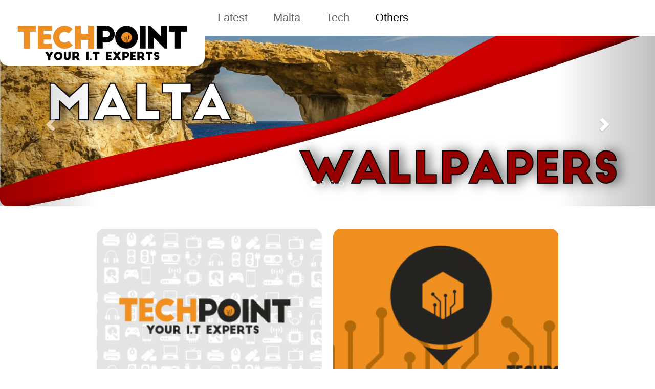

--- FILE ---
content_type: text/html; charset=UTF-8
request_url: http://techpointonline.com/wallpaper/index.php?category=Others
body_size: 3132
content:


<html lang="en">
  <head>
<link rel="icon" type="image/png" href="../img/icon.png">
<title>TECHPOINT | WALLPAPER </title>

<script> //actualBlock is the section we are animation
var offset = $(window).scrollTop() - actualBlock.offset().top,
    windowHeight = $(window).height();

if( offset >= -windowHeight && offset <= 0 ) {
   // section entering the viewport
   translateY = (-offset)*100/windowHeight;
   scale = 1;
   opacity = 1;
} else if( offset > 0 && offset <= windowHeight ) {
   //section leaving the viewport 
   scale = (1 - ( offset * 0.3/windowHeight));
   opacity = ( 1 - ( offset/windowHeight) );
   translateY = 0;
   boxShadowBlur = 40*(offset/windowHeight);
} 
</script>
 <!-- Required meta tags -->
    <meta charset="utf-8">
    <meta name="viewport" content="width=device-width, initial-scale=1, shrink-to-fit=no">

    <!-- Latest compiled and minified CSS -->
<link rel="stylesheet" href="https://maxcdn.bootstrapcdn.com/bootstrap/3.4.0/css/bootstrap.min.css">
<link rel="stylesheet" href="style1.css">
<link rel="stylesheet" type="text/css" href="style.css">
<link href='https://maxcdn.bootstrapcdn.com/font-awesome/4.6.3/css/font-awesome.min.css' rel='stylesheet' type='text/css'>
<!-- jQuery library -->
<script src="https://ajax.googleapis.com/ajax/libs/jquery/3.4.1/jquery.min.js"></script>
<script> src="https://code.jquery.com/jquery-3.4.1.slim.min.js"</script>
<!-- Latest compiled JavaScript -->

<script src="/js/download.js"></script>
<script src="https://maxcdn.bootstrapcdn.com/bootstrap/3.4.0/js/bootstrap.min.js"></script>
  </head>

<body class="main" data-hijacking="off" data-animation="none">
    
    <style>
			body {
				font-family: sans-serif;
			}
			.intro {
				margin: 1em 0;
			}
			p {
				margin: 0.3em 0;
			}
			ul,
			li {
				list-style-type: none;
				margin: 0;
				padding: 0;
			}

			img {
				display: block;
				border: 0;
				opacity: 0;
				width: 220px;
				height: 280px;
			}
			img:not(.initial) {
				transition: opacity 1s;
			}
			img.initial,
			img.loaded,
			img.error {
				opacity: 1;
			}

			img:not([src]) {
				visibility: hidden;
			}
		</style>



<!--Navigation bar -->
<nav class="navbar navbar-inverse navbar-expand-lg navbar-fixed-top">
  <div class="container-fluid">
    <div class="navbar-header">
      <a class="navbar-brand" href="https://techpointonline.com"> <img data-src="img/logo.png"></a>
    </div>
    <ul class="additional-menu nav navbar-nav" >
      <li id="Latest"><a href="index.php">Latest</a></li>
      <li id='Malta'><a href="index.php?category=Malta">Malta</a></li>
      <li id='Tech'><a href="index.php?category=Tech">Tech</a></li>
      <li id='Others'><a href="index.php?category=Others">Others</a></li>
    </ul>
  </div>
</nav>


<!-- Slider -->
<div id="myCarousel" class="carousel slide" data-ride="carousel">
  <!-- Indicators -->
  <ol class="carousel-indicators">
    <li data-target="#myCarousel" data-slide-to="0" class="active"></li>
    <li data-target="#myCarousel" data-slide-to="1"></li>
    <li data-target="#myCarousel" data-slide-to="2"></li>
    <li data-target="#myCarousel" data-slide-to="3"></li>
  </ol>

  <!-- Wrapper for slides -->
  <div class="carousel-inner">
    <div class="item active">
      <img data-src="img/slide1.png" alt="cctv">
      <div class="carousel-caption">
      </div>
    </div>

    <div class="item">
      <img data-src="img/slide2.png" alt="home">
      <div class="carousel-caption">
      </div>
    </div>


    <div class="item">
      <img data-src="img/slide3.png" alt="home">
      <div class="carousel-caption">
      </div>
    </div>

    <div class="item">
      <img data-src="img/slide4.png" alt="fire">
      <div class="carousel-caption">
      </div>
    </div>
  </div>

  <!-- Left and right controls -->
  <a class="left carousel-control" href="#myCarousel" data-slide="prev">
    <span class="glyphicon glyphicon-chevron-left"></span>
    <span class="sr-only">Previous</span>
  </a>
  <a class="right carousel-control" href="#myCarousel" data-slide="next">
    <span class="glyphicon glyphicon-chevron-right"></span>
    <span class="sr-only">Next</span>
  </a>
</div>  

<div id="results1" class="results">
			<ul class="grid">
							     
                                          <li>
                                          <a href="/wallpaper/wallpaper/Others/WhiteFHD.png">
                                            <figure class="grid__figure">
                                             <img
    							                alt=""
    						                	data-src="https://techpointonline.com/wallpaper/wallpaper/Thumbs/WhiteFHD.png"
    						                   	width="220"
    						                 	height="280"
    					                     />
    					                     <div style="display:inline-flex">
    					                       <figcaption class="try">Others</figcaption>
    					                       </a>
                                                    <button class="btn btn-success try" onclick="download('/wallpaper/wallpaper/Others/WhiteFHD.png');" >High Quality</button>
                                                
                                                 </div>
                                            </figure>
                                            
                                          </li> 
                                          <li>
                                          <a href="/wallpaper/wallpaper/Others/LogoOrangeFHD.png">
                                            <figure class="grid__figure">
                                             <img
    							                alt=""
    						                	data-src="https://techpointonline.com/wallpaper/wallpaper/Thumbs/LogoOrangeFHD.png"
    						                   	width="220"
    						                 	height="280"
    					                     />
    					                     <div style="display:inline-flex">
    					                       <figcaption class="try">Others</figcaption>
    					                       </a>
                                                    <button class="btn btn-success try" onclick="download('/wallpaper/wallpaper/Others/LogoOrangeFHD.png');" >High Quality</button>
                                                
                                                 </div>
                                            </figure>
                                            
                                          </li> 
                                          <li>
                                          <a href="/wallpaper/wallpaper/Others/LogoBlackFHD.png">
                                            <figure class="grid__figure">
                                             <img
    							                alt=""
    						                	data-src="https://techpointonline.com/wallpaper/wallpaper/Thumbs/LogoBlackFHD.png"
    						                   	width="220"
    						                 	height="280"
    					                     />
    					                     <div style="display:inline-flex">
    					                       <figcaption class="try">Others</figcaption>
    					                       </a>
                                                    <button class="btn btn-success try" onclick="download('/wallpaper/wallpaper/Others/LogoBlackFHD.png');" >High Quality</button>
                                                
                                                 </div>
                                            </figure>
                                            
                                          </li> 
                                          <li>
                                          <a href="/wallpaper/wallpaper/Others/BlackFadeFHD.png">
                                            <figure class="grid__figure">
                                             <img
    							                alt=""
    						                	data-src="https://techpointonline.com/wallpaper/wallpaper/Thumbs/BlackFadeFHD.png"
    						                   	width="220"
    						                 	height="280"
    					                     />
    					                     <div style="display:inline-flex">
    					                       <figcaption class="try">Others</figcaption>
    					                       </a>
                                                    <button class="btn btn-success try" onclick="download('/wallpaper/wallpaper/Others/BlackFadeFHD.png');" >High Quality</button>
                                                
                                                 </div>
                                            </figure>
                                            
                                          </li> 
                                          <li>
                                          <a href="/wallpaper/wallpaper/Others/B2BFHD.png">
                                            <figure class="grid__figure">
                                             <img
    							                alt=""
    						                	data-src="https://techpointonline.com/wallpaper/wallpaper/Thumbs/B2BFHD.png"
    						                   	width="220"
    						                 	height="280"
    					                     />
    					                     <div style="display:inline-flex">
    					                       <figcaption class="try">Others</figcaption>
    					                       </a>
                                                    <button class="btn btn-success try" onclick="download('/wallpaper/wallpaper/Others/B2BFHD.png');" >High Quality</button>
                                                
                                                 </div>
                                            </figure>
                                            
                                          </li> 
                                          <li>
                                          <a href="/wallpaper/wallpaper/Others/3DFHD.png">
                                            <figure class="grid__figure">
                                             <img
    							                alt=""
    						                	data-src="https://techpointonline.com/wallpaper/wallpaper/Thumbs/3DFHD.png"
    						                   	width="220"
    						                 	height="280"
    					                     />
    					                     <div style="display:inline-flex">
    					                       <figcaption class="try">Others</figcaption>
    					                       </a>
                                                    <button class="btn btn-success try" onclick="download('/wallpaper/wallpaper/Others/3DFHD.png');" >High Quality</button>
                                                
                                                 </div>
                                            </figure>
                                            
                                          </li> 			</ul>
		</div>






<!-- Footer -->
    <footer class="footer-distributed">

      <div class="footer-left">

        <h3>Wallpaper</h3>

        <p class="footer-links">
          <a href="#">Home</a>
          ·
          <a href="#">Privacy Policy</a>
          ·
          <a href="#">Latest</a>
          ·
          <a href="index.php?category=Malta">Malta</a>
          ·
          <a href="#">Tech</a>
          ·
        </p>

        <p class="footer-company-name">TechPoinT &copy; 2019</p>
      </div>

      <div class="footer-center">

        <div>
          <i class="fa fa-map-marker"></i>
          <p><span>317, Triq il-Kampanella- Fgura</span> Birkirkara, Malta</p>
        </div>

        <div>
          <i class="fa fa-phone"></i>
          <p>+356 27 499 917</p>
        </div>

        <div>
          <i class="fa fa-envelope"></i>
          <p><a href="mailto:info@techpointonline.com">info@techpointonline.com</a></p>
        </div>

      </div>

      <div class="footer-right">

        <p class="footer-company-about">
          <span>About the company</span>
         Wallpaper is a section of TechPoinT Online. All the images are under TechPoinT Copyright &copy. You can download and use them for free, but you can't upload them and sell it to others without TechPoinT consent.
        </p>

        <div class="footer-icons">

          <a href="https://www.facebook.com/TPMalta"><i class="fa fa-facebook"></i></a>
          <a href="https://www.instagram.com/techpointonline/"><i class="fa fa-instagram"></i></a>

        </div>

      </div>
      
      	<script src="https://cdn.jsdelivr.net/npm/vanilla-lazyload@12.0.0/dist/lazyload.min.js"></script>
		<script>
			(function() {
				function logElementEvent(eventName, element) {
					console.log(
						Date.now(),
						eventName,
						element.getAttribute("data-src")
					);
				}

				var callback_error = function(element) {
					logElementEvent("ERROR", element);
					element.src =
						"https://via.placeholder.com/440x560/?text=Error+loading+image!";
				};
				

				var ll = new LazyLoad({
					threshold: 0,
					
			
					callback_error: callback_error,
					//callback_finish: callback_finish
				});
			})();
		</script>
            <script type="text/javascript">
              $(document).ready(function() {
                if (window.location.href.indexOf("Malta") > -1) {
                 document.getElementById("Malta").classList.add('active');
                 document.getElementById("Tech").classList.remove('active');
                 document.getElementById("Others").classList.remove('active');
                 document.getElementById("Latest").classList.remove('active');
                }else if(window.location.href.indexOf("Tech") > -1) {
                     document.getElementById("Malta").classList.remove('active');
                     document.getElementById("Tech").classList.add('active');
                     document.getElementById("Others").classList.remove('active');
                     document.getElementById("Latest").classList.remove('active');
                }else if(window.location.href.indexOf("Others") > -1){
                         document.getElementById("Malta").classList.remove('active');
                         document.getElementById("Tech").classList.remove('active');
                         document.getElementById("Others").classList.add('active');
                         document.getElementById("Latest").classList.remove('active');
                }
                else {
                         document.getElementById("Malta").classList.remove('active');
                         document.getElementById("Tech").classList.remove('active');
                         document.getElementById("Others").classList.remove('active');
                         document.getElementById("Latest").classList.add('active');
                }
                    
              });
                
            </script>
             
           
    </footer>
</html>

--- FILE ---
content_type: text/css
request_url: http://techpointonline.com/wallpaper/style1.css
body_size: 573
content:
* {
  box-sizing: border-box;
}
body {
  background: slategray;
  margin: 0;
  padding: 3em 1em;
}
ul {
  list-style: none;
  margin: 0;
  padding: 0;
}
figure {
  margin: 0;
}
figcaption {
  font-style: italic;
  font-size: 0.8em;
  color: grey;
  line-height: 1.4;
}
.grid {
  display: grid;
  grid-auto-columns: 90%;
  grid-gap: 1em;
  overflow-x: hidden;
  -webkit-overflow-scrolling: touch;
  padding: 2em 1em;
  background: white;
}
@media all and (min-width: 600px) {
  .grid {
    grid-auto-flow: initial;
    grid-template-columns: repeat(auto-fit, minmax(auto, 20em));
    justify-content: center;
  }
}
.grid__figure {
  display: grid;
  grid-template-rows: 15em 1fr;
  grid-gap: 1em;
}
.grid__figure img {
  width: 100%;
  height: 100%;
  object-fit: cover;
}


body {
				font-family: sans-serif;
			}
			.intro {
				margin: 1em 0;
			}
			p {
				margin: 0.3em 0;
			}
			ul,
			li {
				list-style-type: none;
				margin: 0;
				padding: 0;
			}

			img {
				display: block;
				border: 0;
				opacity: 0;
				width: 220px;
				height: 280px;
			}
			img:not(.initial) {
				transition: opacity 1s;
			}
			img.initial,
			img.loaded,
			img.error {
				opacity: 1;
			}

			img:not([src]) {
				visibility: hidden;
			}

--- FILE ---
content_type: text/css
request_url: http://techpointonline.com/wallpaper/style.css
body_size: 1563
content:
/*GLOBAL */
*{
    outline: none;
    padding: 0;
    margin: 0;
}
body{
  width: 100%;
  padding: 0;
  margin: 0;
  font-size: 22px;
  background-color:white;
}
html, body {
    max-width: 100%;
    overflow-x: hidden;
}

.navbar-header img{
  width: 400px;
  height: 88px;
  float:left;
  background-color: #fff;
  margin-top: 40px;
}

.elemento{
  background-color: none;
}
.navbar-inverse .navbar-brand {
    color: #fff;
    padding: 0px;
        border-color: #fff;
}
.navbar-header{
background-color:transparent;
}

.navbar-nav {
/*    margin-left: 400px;
    margin-top: 100px;
*/
    margin:auto;
}
.navbar-inverse {
    position: relative;
    }

.navbar{
  min-height:50px;
  border: 0px;
  margin-bottom: 0px;
}
.navbar-inverse {
    background-color: #fff;
    border-color: #080808;
}
.navbar-inverse .navbar-nav > .active > a, .navbar-inverse .navbar-nav > .active > a:focus, .navbar-inverse .navbar-nav > .active > a:hover {
    color: black;
    background-color: white;
}
.navbar-inverse .navbar-nav > li > a:hover {
    color: red;
    background-color: black;
}
.nav > li > a:hover {
    color: #fff;
    background-color: #000000a3;
}
.navbar-inverse .navbar-nav > li > a {
    color: #686060;
}
.navbar-nav > li > a {
    padding-top: 25px;
    padding-bottom: 25px;
}

.nav > li > a {
    position: relative;
    display: block;
    padding: 25px 25px;
    }

/*Slider*/

.carousel-inner img{
	width: 100%;
	max-height: 500px;
}

/* Gallery */

	body {
				font-family: sans-serif;
			}
			.intro {
				margin: 1em 0;
			}
			p {
				margin: 0.3em 0;
			}
			ul,
			li {
				list-style-type: none;
				margin: 0;
				padding: 0;
			}

			img {
				display: block;
				border: 0;
				opacity: 0;
				width: 220px;
				height: 280px;
				border-radius: 15px;
				transition: transform .2s;
			}
			img:not(.initial) {
				transition: opacity 1s;
			}
			
			img.loaded:hover{
			    transition: transform .2s;
			    transform: scale(1.07);
			}
			
			.grid__figure:after{
			    content:attr(data-texta);
			}
			
			img.initial,
			img.loaded,
			img.error {
				opacity: 1;
				transition: transform .2s;
			}

			img:not([src]) {
				visibility: hidden;
			}



/* Footer */

.footer-distributed{
  background-color: #292c2f;
  box-shadow: 0 1px 1px 0 rgba(0, 0, 0, 0.12);
  box-sizing: border-box;
  width: 100%;
  text-align: left;
  font: bold 16px sans-serif;

  padding: 55px 50px;
  margin-top: 80px;
}

.footer-distributed .footer-left,
.footer-distributed .footer-center,
.footer-distributed .footer-right{
  display: inline-block;
  vertical-align: top;
}

/* Footer left */

.footer-distributed .footer-left{
  width: 40%;
}

/* The company logo */

.footer-distributed h3{
  color:  #5383d3;
  font: normal 36px 'arial', cursive;
  margin: 0;
}

.footer-distributed h3 span{
  color:  #ffffff;
}

/* Footer links */

.footer-distributed .footer-links{
  color:  #ffffff;
  margin: 20px 0 12px;
  padding: 0;
}

.footer-distributed .footer-links a{
  display:inline-block;
  line-height: 1.8;
  text-decoration: none;
  color:  inherit;
}

.footer-distributed .footer-company-name{
  color:  #8f9296;
  font-size: 14px;
  font-weight: normal;
  margin: 0;
}

/* Footer Center */

.footer-distributed .footer-center{
  width: 35%;
}

.footer-distributed .footer-center i{
  background-color:  #33383b;
  color: #ffffff;
  font-size: 25px;
  width: 38px;
  height: 38px;
  border-radius: 50%;
  text-align: center;
  line-height: 42px;
  margin: 10px 15px;
  vertical-align: middle;
}

.footer-distributed .footer-center i.fa-envelope{
  font-size: 17px;
  line-height: 38px;
}

.footer-distributed .footer-center p{
  display: inline-block;
  color: #ffffff;
  vertical-align: middle;
  margin:0;
}

.footer-distributed .footer-center p span{
  display:block;
  font-weight: normal;
  font-size:14px;
  line-height:2;
}

.footer-distributed .footer-center p a{
  color:  #5383d3;
  text-decoration: none;;
}


/* Footer Right */

.footer-distributed .footer-right{
  width: 20%;
}

.footer-distributed .footer-company-about{
  line-height: 20px;
  color:  #92999f;
  font-size: 13px;
  font-weight: normal;
  margin: 0;
}

.footer-distributed .footer-company-about span{
  display: block;
  color:  #ffffff;
  font-size: 14px;
  font-weight: bold;
  margin-bottom: 20px;
}

.footer-distributed .footer-icons{
  margin-top: 25px;
}

.footer-distributed .footer-icons a{
  display: inline-block;
  width: 35px;
  height: 35px;
  cursor: pointer;
  background-color:  #33383b;
  border-radius: 2px;

  font-size: 20px;
  color: #ffffff;
  text-align: center;
  line-height: 35px;

  margin-right: 3px;
  margin-bottom: 5px;
}

.try{
    padding:5px;
}

.btn-success{
    margin-right:3px !important;
}

/* If you don't want the footer to be responsive, remove these media queries */

@media (max-width: 880px) {

.navbar-header img {

    width: 227px;
    height: 50px;
    float: left;
  }
  .navbar-nav {
      
    margin-top: 50px;
  }
	.footer-distributed{
		font: bold 14px sans-serif;
	}

	.footer-distributed .footer-left,
	.footer-distributed .footer-center,
	.footer-distributed .footer-right{
		display: block;
		width: 100%;
		margin-bottom: 40px;
		text-align: center;
	}

	.footer-distributed .footer-center i{
		margin-left: 0;
	}
  
  .parallax{
      display:none;
  }
  
.btn-succes{
    margin-right:3px !important;
}

}